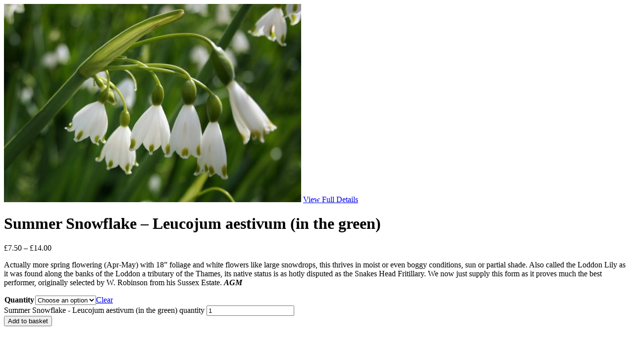

--- FILE ---
content_type: text/html; charset=UTF-8
request_url: https://www.shiptonbulbs.co.uk/?wc-api=WC_Quick_View&product=1108&width=90%25&height=90%25&ajax=true
body_size: 1893
content:
<div class="woocommerce quick-view">

	<div class="product">
		<div class="quick-view-image images">

			
				<img width="600" height="401" src="https://www.shiptonbulbs.co.uk/wp-content/uploads/2018/09/Summer-Snowflake-e1535835416375-600x401.jpg" class="attachment-shop_single size-shop_single wp-post-image" alt="Summer-Snowflake" decoding="async" loading="lazy" srcset="https://www.shiptonbulbs.co.uk/wp-content/uploads/2018/09/Summer-Snowflake-e1535835416375-600x401.jpg 600w, https://www.shiptonbulbs.co.uk/wp-content/uploads/2018/09/Summer-Snowflake-e1535835416375-300x201.jpg 300w, https://www.shiptonbulbs.co.uk/wp-content/uploads/2018/09/Summer-Snowflake-e1535835416375-768x514.jpg 768w, https://www.shiptonbulbs.co.uk/wp-content/uploads/2018/09/Summer-Snowflake-e1535835416375-272x182.jpg 272w, https://www.shiptonbulbs.co.uk/wp-content/uploads/2018/09/Summer-Snowflake-e1535835416375.jpg 840w" sizes="(max-width: 600px) 100vw, 600px" />
			
			<a class="quick-view-detail-button button" href="https://www.shiptonbulbs.co.uk/product/summer-snowflakeleucojum-aestivum-in-the-green/">View Full Details</a>

		</div>

		<div class="quick-view-content entry-summary">

			<h1 class="product_title entry-title">Summer Snowflake &#8211; Leucojum aestivum (in the green)</h1>			<p class="price"><span class="woocommerce-Price-amount amount"><bdi><span class="woocommerce-Price-currencySymbol">&pound;</span>7.50</bdi></span> &ndash; <span class="woocommerce-Price-amount amount"><bdi><span class="woocommerce-Price-currencySymbol">&pound;</span>14.00</bdi></span></p>
			<div class="woocommerce-product-details__short-description">
	<p>Actually more spring flowering (Apr-May) with 18” foliage and white flowers like large snowdrops, this thrives in moist or even boggy conditions, sun or partial shade. Also called the Loddon Lily as it was found along the banks of the Loddon a tributary of the Thames, its native status is as hotly disputed as the Snakes Head Fritillary. We now just supply this form as it proves much the best performer, originally selected by W. Robinson from his Sussex Estate.<strong> <em>AGM</em></strong></p>
</div>
			
<form class="variations_form cart" action="https://www.shiptonbulbs.co.uk/product/summer-snowflakeleucojum-aestivum-in-the-green/" method="post" enctype='multipart/form-data' data-product_id="1108" data-product_variations="[{&quot;attributes&quot;:{&quot;attribute_quantity&quot;:&quot;5&quot;},&quot;availability_html&quot;:&quot;&lt;p class=\&quot;stock out-of-stock\&quot;&gt;Out of stock&lt;\/p&gt;\n&quot;,&quot;backorders_allowed&quot;:false,&quot;dimensions&quot;:{&quot;length&quot;:&quot;&quot;,&quot;width&quot;:&quot;&quot;,&quot;height&quot;:&quot;&quot;},&quot;dimensions_html&quot;:&quot;N\/A&quot;,&quot;display_price&quot;:7.5,&quot;display_regular_price&quot;:7.5,&quot;image&quot;:{&quot;title&quot;:&quot;Summer-Snowflake&quot;,&quot;caption&quot;:&quot;&quot;,&quot;url&quot;:&quot;https:\/\/www.shiptonbulbs.co.uk\/wp-content\/uploads\/2018\/09\/Summer-Snowflake-e1535835416375.jpg&quot;,&quot;alt&quot;:&quot;Summer-Snowflake&quot;,&quot;src&quot;:&quot;https:\/\/www.shiptonbulbs.co.uk\/wp-content\/uploads\/2018\/09\/Summer-Snowflake-e1535835416375-600x401.jpg&quot;,&quot;srcset&quot;:&quot;https:\/\/www.shiptonbulbs.co.uk\/wp-content\/uploads\/2018\/09\/Summer-Snowflake-e1535835416375-600x401.jpg 600w, https:\/\/www.shiptonbulbs.co.uk\/wp-content\/uploads\/2018\/09\/Summer-Snowflake-e1535835416375-300x201.jpg 300w, https:\/\/www.shiptonbulbs.co.uk\/wp-content\/uploads\/2018\/09\/Summer-Snowflake-e1535835416375-768x514.jpg 768w, https:\/\/www.shiptonbulbs.co.uk\/wp-content\/uploads\/2018\/09\/Summer-Snowflake-e1535835416375-272x182.jpg 272w, https:\/\/www.shiptonbulbs.co.uk\/wp-content\/uploads\/2018\/09\/Summer-Snowflake-e1535835416375.jpg 840w&quot;,&quot;sizes&quot;:&quot;(max-width: 600px) 100vw, 600px&quot;,&quot;full_src&quot;:&quot;https:\/\/www.shiptonbulbs.co.uk\/wp-content\/uploads\/2018\/09\/Summer-Snowflake-e1535835416375.jpg&quot;,&quot;full_src_w&quot;:840,&quot;full_src_h&quot;:562,&quot;gallery_thumbnail_src&quot;:&quot;https:\/\/www.shiptonbulbs.co.uk\/wp-content\/uploads\/2018\/09\/Summer-Snowflake-e1535835416375-100x100.jpg&quot;,&quot;gallery_thumbnail_src_w&quot;:100,&quot;gallery_thumbnail_src_h&quot;:100,&quot;thumb_src&quot;:&quot;https:\/\/www.shiptonbulbs.co.uk\/wp-content\/uploads\/2018\/09\/Summer-Snowflake-e1535835416375-300x300.jpg&quot;,&quot;thumb_src_w&quot;:300,&quot;thumb_src_h&quot;:300,&quot;src_w&quot;:600,&quot;src_h&quot;:401},&quot;image_id&quot;:560,&quot;is_downloadable&quot;:false,&quot;is_in_stock&quot;:false,&quot;is_purchasable&quot;:true,&quot;is_sold_individually&quot;:&quot;no&quot;,&quot;is_virtual&quot;:false,&quot;max_qty&quot;:&quot;&quot;,&quot;min_qty&quot;:1,&quot;price_html&quot;:&quot;&lt;span class=\&quot;price\&quot;&gt;&lt;span class=\&quot;woocommerce-Price-amount amount\&quot;&gt;&lt;bdi&gt;&lt;span class=\&quot;woocommerce-Price-currencySymbol\&quot;&gt;&amp;pound;&lt;\/span&gt;7.50&lt;\/bdi&gt;&lt;\/span&gt;&lt;\/span&gt;&quot;,&quot;sku&quot;:&quot;ITGSUSNS-5&quot;,&quot;variation_description&quot;:&quot;&quot;,&quot;variation_id&quot;:1109,&quot;variation_is_active&quot;:true,&quot;variation_is_visible&quot;:true,&quot;weight&quot;:&quot;&quot;,&quot;weight_html&quot;:&quot;N\/A&quot;},{&quot;attributes&quot;:{&quot;attribute_quantity&quot;:&quot;10&quot;},&quot;availability_html&quot;:&quot;&lt;p class=\&quot;stock out-of-stock\&quot;&gt;Out of stock&lt;\/p&gt;\n&quot;,&quot;backorders_allowed&quot;:false,&quot;dimensions&quot;:{&quot;length&quot;:&quot;&quot;,&quot;width&quot;:&quot;&quot;,&quot;height&quot;:&quot;&quot;},&quot;dimensions_html&quot;:&quot;N\/A&quot;,&quot;display_price&quot;:14,&quot;display_regular_price&quot;:14,&quot;image&quot;:{&quot;title&quot;:&quot;Summer-Snowflake&quot;,&quot;caption&quot;:&quot;&quot;,&quot;url&quot;:&quot;https:\/\/www.shiptonbulbs.co.uk\/wp-content\/uploads\/2018\/09\/Summer-Snowflake-e1535835416375.jpg&quot;,&quot;alt&quot;:&quot;Summer-Snowflake&quot;,&quot;src&quot;:&quot;https:\/\/www.shiptonbulbs.co.uk\/wp-content\/uploads\/2018\/09\/Summer-Snowflake-e1535835416375-600x401.jpg&quot;,&quot;srcset&quot;:&quot;https:\/\/www.shiptonbulbs.co.uk\/wp-content\/uploads\/2018\/09\/Summer-Snowflake-e1535835416375-600x401.jpg 600w, https:\/\/www.shiptonbulbs.co.uk\/wp-content\/uploads\/2018\/09\/Summer-Snowflake-e1535835416375-300x201.jpg 300w, https:\/\/www.shiptonbulbs.co.uk\/wp-content\/uploads\/2018\/09\/Summer-Snowflake-e1535835416375-768x514.jpg 768w, https:\/\/www.shiptonbulbs.co.uk\/wp-content\/uploads\/2018\/09\/Summer-Snowflake-e1535835416375-272x182.jpg 272w, https:\/\/www.shiptonbulbs.co.uk\/wp-content\/uploads\/2018\/09\/Summer-Snowflake-e1535835416375.jpg 840w&quot;,&quot;sizes&quot;:&quot;(max-width: 600px) 100vw, 600px&quot;,&quot;full_src&quot;:&quot;https:\/\/www.shiptonbulbs.co.uk\/wp-content\/uploads\/2018\/09\/Summer-Snowflake-e1535835416375.jpg&quot;,&quot;full_src_w&quot;:840,&quot;full_src_h&quot;:562,&quot;gallery_thumbnail_src&quot;:&quot;https:\/\/www.shiptonbulbs.co.uk\/wp-content\/uploads\/2018\/09\/Summer-Snowflake-e1535835416375-100x100.jpg&quot;,&quot;gallery_thumbnail_src_w&quot;:100,&quot;gallery_thumbnail_src_h&quot;:100,&quot;thumb_src&quot;:&quot;https:\/\/www.shiptonbulbs.co.uk\/wp-content\/uploads\/2018\/09\/Summer-Snowflake-e1535835416375-300x300.jpg&quot;,&quot;thumb_src_w&quot;:300,&quot;thumb_src_h&quot;:300,&quot;src_w&quot;:600,&quot;src_h&quot;:401},&quot;image_id&quot;:560,&quot;is_downloadable&quot;:false,&quot;is_in_stock&quot;:false,&quot;is_purchasable&quot;:true,&quot;is_sold_individually&quot;:&quot;no&quot;,&quot;is_virtual&quot;:false,&quot;max_qty&quot;:&quot;&quot;,&quot;min_qty&quot;:1,&quot;price_html&quot;:&quot;&lt;span class=\&quot;price\&quot;&gt;&lt;span class=\&quot;woocommerce-Price-amount amount\&quot;&gt;&lt;bdi&gt;&lt;span class=\&quot;woocommerce-Price-currencySymbol\&quot;&gt;&amp;pound;&lt;\/span&gt;14.00&lt;\/bdi&gt;&lt;\/span&gt;&lt;\/span&gt;&quot;,&quot;sku&quot;:&quot;ITGSUSNS-10&quot;,&quot;variation_description&quot;:&quot;&quot;,&quot;variation_id&quot;:1110,&quot;variation_is_active&quot;:true,&quot;variation_is_visible&quot;:true,&quot;weight&quot;:&quot;&quot;,&quot;weight_html&quot;:&quot;N\/A&quot;}]">
	
			<table class="variations" cellspacing="0" role="presentation">
			<tbody>
									<tr>
						<th class="label"><label for="quantity">Quantity</label></th>
						<td class="value">
							<select id="quantity" class="" name="attribute_quantity" data-attribute_name="attribute_quantity" data-show_option_none="yes"><option value="">Choose an option</option><option value="5" >5</option><option value="10" >10</option></select><a class="reset_variations" href="#">Clear</a>						</td>
					</tr>
							</tbody>
		</table>
		
		<div class="single_variation_wrap">
			<div class="woocommerce-variation single_variation"></div><div class="woocommerce-variation-add-to-cart variations_button">
	
	<div class="quantity">
		<label class="screen-reader-text" for="quantity_696c8c98ea80f">Summer Snowflake - Leucojum aestivum (in the green) quantity</label>
	<input
		type="number"
				id="quantity_696c8c98ea80f"
		class="input-text qty text"
		name="quantity"
		value="1"
		aria-label="Product quantity"
		size="4"
		min="1"
		max=""
					step="1"
			placeholder=""
			inputmode="numeric"
			autocomplete="off"
			/>
	</div>

	<button type="submit" class="single_add_to_cart_button button alt">Add to basket</button>

	
	<input type="hidden" name="add-to-cart" value="1108" />
	<input type="hidden" name="product_id" value="1108" />
	<input type="hidden" name="variation_id" class="variation_id" value="0" />
</div>
		</div>
	
	</form>


		</div>
	</div>
</div>
